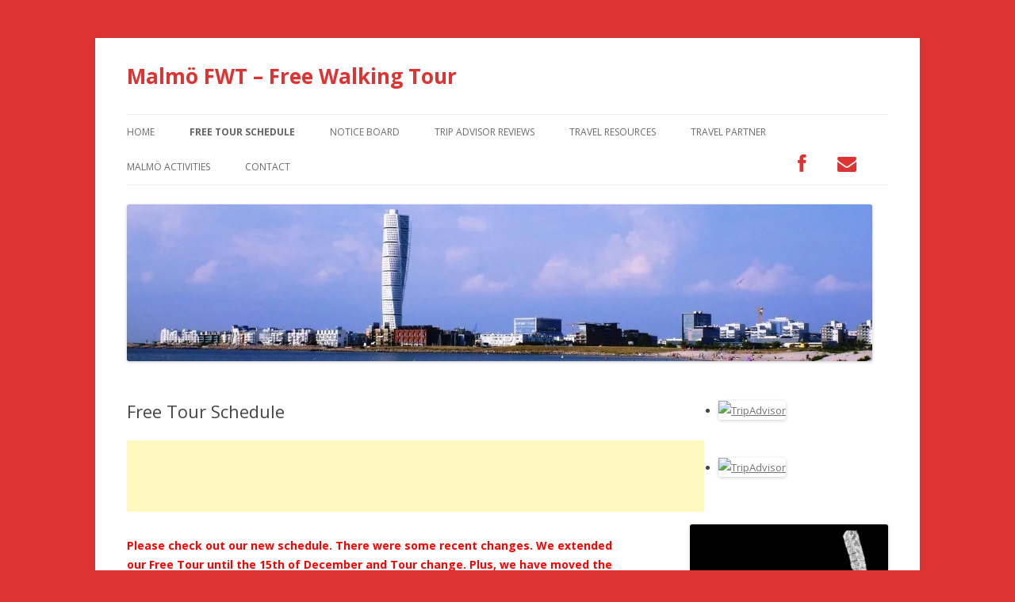

--- FILE ---
content_type: text/html; charset=UTF-8
request_url: https://malmofreewalkingtour.com/free-tour-schedule/
body_size: 12262
content:
<!DOCTYPE html>
<!--[if IE 7]>
<html class="ie ie7" dir="ltr" lang="en-US" prefix="og: https://ogp.me/ns#">
<![endif]-->
<!--[if IE 8]>
<html class="ie ie8" dir="ltr" lang="en-US" prefix="og: https://ogp.me/ns#">
<![endif]-->
<!--[if !(IE 7) & !(IE 8)]><!-->
<html dir="ltr" lang="en-US" prefix="og: https://ogp.me/ns#">
<!--<![endif]-->
<head>
<meta charset="UTF-8" />
<meta name="viewport" content="width=device-width" />

<link rel="profile" href="http://gmpg.org/xfn/11" />
<link rel="pingback" href="https://malmofreewalkingtour.com/xmlrpc.php">
<!--[if lt IE 9]>
<script src="https://malmofreewalkingtour.com/wp-content/themes/twentytwelve/js/html5.js?ver=3.7.0" type="text/javascript"></script>
<![endif]-->
	<style>img:is([sizes="auto" i], [sizes^="auto," i]) { contain-intrinsic-size: 3000px 1500px }</style>
	
		<!-- All in One SEO 4.8.9 - aioseo.com -->
		<title>Malmö FWT Free Tour Schedule Page| Daily Malmö Free Walking Tour | Malmö FWT - Free Walking Tour</title>
	<meta name="description" content="Malmö FWT - This is our Free Walking Tour Schedule page with the Dates and Starting Times that we run our daily Free Tour around Malmö, one of the most cosmopolitan and multicultural cities in the world that is also currently in the process of transforming itself from an industrial city to a service and knowledge one." />
	<meta name="robots" content="max-image-preview:large" />
	<link rel="canonical" href="https://malmofreewalkingtour.com/free-tour-schedule/" />
	<meta name="generator" content="All in One SEO (AIOSEO) 4.8.9" />
		<meta property="og:locale" content="en_US" />
		<meta property="og:site_name" content="Malmö FWT - Free Walking Tour |" />
		<meta property="og:type" content="article" />
		<meta property="og:title" content="Malmö FWT Free Tour Schedule Page| Daily Malmö Free Walking Tour | Malmö FWT - Free Walking Tour" />
		<meta property="og:description" content="Malmö FWT - This is our Free Walking Tour Schedule page with the Dates and Starting Times that we run our daily Free Tour around Malmö, one of the most cosmopolitan and multicultural cities in the world that is also currently in the process of transforming itself from an industrial city to a service and knowledge one." />
		<meta property="og:url" content="https://malmofreewalkingtour.com/free-tour-schedule/" />
		<meta property="article:published_time" content="2014-08-14T21:54:21+00:00" />
		<meta property="article:modified_time" content="2015-07-20T01:50:52+00:00" />
		<meta name="twitter:card" content="summary_large_image" />
		<meta name="twitter:title" content="Malmö FWT Free Tour Schedule Page| Daily Malmö Free Walking Tour | Malmö FWT - Free Walking Tour" />
		<meta name="twitter:description" content="Malmö FWT - This is our Free Walking Tour Schedule page with the Dates and Starting Times that we run our daily Free Tour around Malmö, one of the most cosmopolitan and multicultural cities in the world that is also currently in the process of transforming itself from an industrial city to a service and knowledge one." />
		<script type="application/ld+json" class="aioseo-schema">
			{"@context":"https:\/\/schema.org","@graph":[{"@type":"BreadcrumbList","@id":"https:\/\/malmofreewalkingtour.com\/free-tour-schedule\/#breadcrumblist","itemListElement":[{"@type":"ListItem","@id":"https:\/\/malmofreewalkingtour.com#listItem","position":1,"name":"Home","item":"https:\/\/malmofreewalkingtour.com","nextItem":{"@type":"ListItem","@id":"https:\/\/malmofreewalkingtour.com\/free-tour-schedule\/#listItem","name":"Free Tour Schedule"}},{"@type":"ListItem","@id":"https:\/\/malmofreewalkingtour.com\/free-tour-schedule\/#listItem","position":2,"name":"Free Tour Schedule","previousItem":{"@type":"ListItem","@id":"https:\/\/malmofreewalkingtour.com#listItem","name":"Home"}}]},{"@type":"Organization","@id":"https:\/\/malmofreewalkingtour.com\/#organization","name":"Malm\u00f6 FWT - Free Walking Tour","url":"https:\/\/malmofreewalkingtour.com\/"},{"@type":"WebPage","@id":"https:\/\/malmofreewalkingtour.com\/free-tour-schedule\/#webpage","url":"https:\/\/malmofreewalkingtour.com\/free-tour-schedule\/","name":"Malm\u00f6 FWT Free Tour Schedule Page| Daily Malm\u00f6 Free Walking Tour | Malm\u00f6 FWT - Free Walking Tour","description":"Malm\u00f6 FWT - This is our Free Walking Tour Schedule page with the Dates and Starting Times that we run our daily Free Tour around Malm\u00f6, one of the most cosmopolitan and multicultural cities in the world that is also currently in the process of transforming itself from an industrial city to a service and knowledge one.","inLanguage":"en-US","isPartOf":{"@id":"https:\/\/malmofreewalkingtour.com\/#website"},"breadcrumb":{"@id":"https:\/\/malmofreewalkingtour.com\/free-tour-schedule\/#breadcrumblist"},"datePublished":"2014-08-14T21:54:21+00:00","dateModified":"2015-07-20T01:50:52+00:00"},{"@type":"WebSite","@id":"https:\/\/malmofreewalkingtour.com\/#website","url":"https:\/\/malmofreewalkingtour.com\/","name":"Malm\u00f6 FWT - Free Walking Tour","inLanguage":"en-US","publisher":{"@id":"https:\/\/malmofreewalkingtour.com\/#organization"}}]}
		</script>
		<!-- All in One SEO -->

<link rel='dns-prefetch' href='//platform-api.sharethis.com' />
<link rel='dns-prefetch' href='//fonts.googleapis.com' />
<link rel='dns-prefetch' href='//netdna.bootstrapcdn.com' />
<link href='https://fonts.gstatic.com' crossorigin rel='preconnect' />
<link rel="alternate" type="application/rss+xml" title="Malmö FWT - Free Walking Tour &raquo; Feed" href="https://malmofreewalkingtour.com/feed/" />
<link rel="alternate" type="application/rss+xml" title="Malmö FWT - Free Walking Tour &raquo; Comments Feed" href="https://malmofreewalkingtour.com/comments/feed/" />
<script type="text/javascript">
/* <![CDATA[ */
window._wpemojiSettings = {"baseUrl":"https:\/\/s.w.org\/images\/core\/emoji\/16.0.1\/72x72\/","ext":".png","svgUrl":"https:\/\/s.w.org\/images\/core\/emoji\/16.0.1\/svg\/","svgExt":".svg","source":{"concatemoji":"https:\/\/malmofreewalkingtour.com\/wp-includes\/js\/wp-emoji-release.min.js?ver=6.8.3"}};
/*! This file is auto-generated */
!function(s,n){var o,i,e;function c(e){try{var t={supportTests:e,timestamp:(new Date).valueOf()};sessionStorage.setItem(o,JSON.stringify(t))}catch(e){}}function p(e,t,n){e.clearRect(0,0,e.canvas.width,e.canvas.height),e.fillText(t,0,0);var t=new Uint32Array(e.getImageData(0,0,e.canvas.width,e.canvas.height).data),a=(e.clearRect(0,0,e.canvas.width,e.canvas.height),e.fillText(n,0,0),new Uint32Array(e.getImageData(0,0,e.canvas.width,e.canvas.height).data));return t.every(function(e,t){return e===a[t]})}function u(e,t){e.clearRect(0,0,e.canvas.width,e.canvas.height),e.fillText(t,0,0);for(var n=e.getImageData(16,16,1,1),a=0;a<n.data.length;a++)if(0!==n.data[a])return!1;return!0}function f(e,t,n,a){switch(t){case"flag":return n(e,"\ud83c\udff3\ufe0f\u200d\u26a7\ufe0f","\ud83c\udff3\ufe0f\u200b\u26a7\ufe0f")?!1:!n(e,"\ud83c\udde8\ud83c\uddf6","\ud83c\udde8\u200b\ud83c\uddf6")&&!n(e,"\ud83c\udff4\udb40\udc67\udb40\udc62\udb40\udc65\udb40\udc6e\udb40\udc67\udb40\udc7f","\ud83c\udff4\u200b\udb40\udc67\u200b\udb40\udc62\u200b\udb40\udc65\u200b\udb40\udc6e\u200b\udb40\udc67\u200b\udb40\udc7f");case"emoji":return!a(e,"\ud83e\udedf")}return!1}function g(e,t,n,a){var r="undefined"!=typeof WorkerGlobalScope&&self instanceof WorkerGlobalScope?new OffscreenCanvas(300,150):s.createElement("canvas"),o=r.getContext("2d",{willReadFrequently:!0}),i=(o.textBaseline="top",o.font="600 32px Arial",{});return e.forEach(function(e){i[e]=t(o,e,n,a)}),i}function t(e){var t=s.createElement("script");t.src=e,t.defer=!0,s.head.appendChild(t)}"undefined"!=typeof Promise&&(o="wpEmojiSettingsSupports",i=["flag","emoji"],n.supports={everything:!0,everythingExceptFlag:!0},e=new Promise(function(e){s.addEventListener("DOMContentLoaded",e,{once:!0})}),new Promise(function(t){var n=function(){try{var e=JSON.parse(sessionStorage.getItem(o));if("object"==typeof e&&"number"==typeof e.timestamp&&(new Date).valueOf()<e.timestamp+604800&&"object"==typeof e.supportTests)return e.supportTests}catch(e){}return null}();if(!n){if("undefined"!=typeof Worker&&"undefined"!=typeof OffscreenCanvas&&"undefined"!=typeof URL&&URL.createObjectURL&&"undefined"!=typeof Blob)try{var e="postMessage("+g.toString()+"("+[JSON.stringify(i),f.toString(),p.toString(),u.toString()].join(",")+"));",a=new Blob([e],{type:"text/javascript"}),r=new Worker(URL.createObjectURL(a),{name:"wpTestEmojiSupports"});return void(r.onmessage=function(e){c(n=e.data),r.terminate(),t(n)})}catch(e){}c(n=g(i,f,p,u))}t(n)}).then(function(e){for(var t in e)n.supports[t]=e[t],n.supports.everything=n.supports.everything&&n.supports[t],"flag"!==t&&(n.supports.everythingExceptFlag=n.supports.everythingExceptFlag&&n.supports[t]);n.supports.everythingExceptFlag=n.supports.everythingExceptFlag&&!n.supports.flag,n.DOMReady=!1,n.readyCallback=function(){n.DOMReady=!0}}).then(function(){return e}).then(function(){var e;n.supports.everything||(n.readyCallback(),(e=n.source||{}).concatemoji?t(e.concatemoji):e.wpemoji&&e.twemoji&&(t(e.twemoji),t(e.wpemoji)))}))}((window,document),window._wpemojiSettings);
/* ]]> */
</script>

<style id='wp-emoji-styles-inline-css' type='text/css'>

	img.wp-smiley, img.emoji {
		display: inline !important;
		border: none !important;
		box-shadow: none !important;
		height: 1em !important;
		width: 1em !important;
		margin: 0 0.07em !important;
		vertical-align: -0.1em !important;
		background: none !important;
		padding: 0 !important;
	}
</style>
<link rel='stylesheet' id='wp-block-library-css' href='https://malmofreewalkingtour.com/wp-includes/css/dist/block-library/style.min.css?ver=6.8.3' type='text/css' media='all' />
<style id='wp-block-library-theme-inline-css' type='text/css'>
.wp-block-audio :where(figcaption){color:#555;font-size:13px;text-align:center}.is-dark-theme .wp-block-audio :where(figcaption){color:#ffffffa6}.wp-block-audio{margin:0 0 1em}.wp-block-code{border:1px solid #ccc;border-radius:4px;font-family:Menlo,Consolas,monaco,monospace;padding:.8em 1em}.wp-block-embed :where(figcaption){color:#555;font-size:13px;text-align:center}.is-dark-theme .wp-block-embed :where(figcaption){color:#ffffffa6}.wp-block-embed{margin:0 0 1em}.blocks-gallery-caption{color:#555;font-size:13px;text-align:center}.is-dark-theme .blocks-gallery-caption{color:#ffffffa6}:root :where(.wp-block-image figcaption){color:#555;font-size:13px;text-align:center}.is-dark-theme :root :where(.wp-block-image figcaption){color:#ffffffa6}.wp-block-image{margin:0 0 1em}.wp-block-pullquote{border-bottom:4px solid;border-top:4px solid;color:currentColor;margin-bottom:1.75em}.wp-block-pullquote cite,.wp-block-pullquote footer,.wp-block-pullquote__citation{color:currentColor;font-size:.8125em;font-style:normal;text-transform:uppercase}.wp-block-quote{border-left:.25em solid;margin:0 0 1.75em;padding-left:1em}.wp-block-quote cite,.wp-block-quote footer{color:currentColor;font-size:.8125em;font-style:normal;position:relative}.wp-block-quote:where(.has-text-align-right){border-left:none;border-right:.25em solid;padding-left:0;padding-right:1em}.wp-block-quote:where(.has-text-align-center){border:none;padding-left:0}.wp-block-quote.is-large,.wp-block-quote.is-style-large,.wp-block-quote:where(.is-style-plain){border:none}.wp-block-search .wp-block-search__label{font-weight:700}.wp-block-search__button{border:1px solid #ccc;padding:.375em .625em}:where(.wp-block-group.has-background){padding:1.25em 2.375em}.wp-block-separator.has-css-opacity{opacity:.4}.wp-block-separator{border:none;border-bottom:2px solid;margin-left:auto;margin-right:auto}.wp-block-separator.has-alpha-channel-opacity{opacity:1}.wp-block-separator:not(.is-style-wide):not(.is-style-dots){width:100px}.wp-block-separator.has-background:not(.is-style-dots){border-bottom:none;height:1px}.wp-block-separator.has-background:not(.is-style-wide):not(.is-style-dots){height:2px}.wp-block-table{margin:0 0 1em}.wp-block-table td,.wp-block-table th{word-break:normal}.wp-block-table :where(figcaption){color:#555;font-size:13px;text-align:center}.is-dark-theme .wp-block-table :where(figcaption){color:#ffffffa6}.wp-block-video :where(figcaption){color:#555;font-size:13px;text-align:center}.is-dark-theme .wp-block-video :where(figcaption){color:#ffffffa6}.wp-block-video{margin:0 0 1em}:root :where(.wp-block-template-part.has-background){margin-bottom:0;margin-top:0;padding:1.25em 2.375em}
</style>
<style id='classic-theme-styles-inline-css' type='text/css'>
/*! This file is auto-generated */
.wp-block-button__link{color:#fff;background-color:#32373c;border-radius:9999px;box-shadow:none;text-decoration:none;padding:calc(.667em + 2px) calc(1.333em + 2px);font-size:1.125em}.wp-block-file__button{background:#32373c;color:#fff;text-decoration:none}
</style>
<style id='global-styles-inline-css' type='text/css'>
:root{--wp--preset--aspect-ratio--square: 1;--wp--preset--aspect-ratio--4-3: 4/3;--wp--preset--aspect-ratio--3-4: 3/4;--wp--preset--aspect-ratio--3-2: 3/2;--wp--preset--aspect-ratio--2-3: 2/3;--wp--preset--aspect-ratio--16-9: 16/9;--wp--preset--aspect-ratio--9-16: 9/16;--wp--preset--color--black: #000000;--wp--preset--color--cyan-bluish-gray: #abb8c3;--wp--preset--color--white: #fff;--wp--preset--color--pale-pink: #f78da7;--wp--preset--color--vivid-red: #cf2e2e;--wp--preset--color--luminous-vivid-orange: #ff6900;--wp--preset--color--luminous-vivid-amber: #fcb900;--wp--preset--color--light-green-cyan: #7bdcb5;--wp--preset--color--vivid-green-cyan: #00d084;--wp--preset--color--pale-cyan-blue: #8ed1fc;--wp--preset--color--vivid-cyan-blue: #0693e3;--wp--preset--color--vivid-purple: #9b51e0;--wp--preset--color--blue: #21759b;--wp--preset--color--dark-gray: #444;--wp--preset--color--medium-gray: #9f9f9f;--wp--preset--color--light-gray: #e6e6e6;--wp--preset--gradient--vivid-cyan-blue-to-vivid-purple: linear-gradient(135deg,rgba(6,147,227,1) 0%,rgb(155,81,224) 100%);--wp--preset--gradient--light-green-cyan-to-vivid-green-cyan: linear-gradient(135deg,rgb(122,220,180) 0%,rgb(0,208,130) 100%);--wp--preset--gradient--luminous-vivid-amber-to-luminous-vivid-orange: linear-gradient(135deg,rgba(252,185,0,1) 0%,rgba(255,105,0,1) 100%);--wp--preset--gradient--luminous-vivid-orange-to-vivid-red: linear-gradient(135deg,rgba(255,105,0,1) 0%,rgb(207,46,46) 100%);--wp--preset--gradient--very-light-gray-to-cyan-bluish-gray: linear-gradient(135deg,rgb(238,238,238) 0%,rgb(169,184,195) 100%);--wp--preset--gradient--cool-to-warm-spectrum: linear-gradient(135deg,rgb(74,234,220) 0%,rgb(151,120,209) 20%,rgb(207,42,186) 40%,rgb(238,44,130) 60%,rgb(251,105,98) 80%,rgb(254,248,76) 100%);--wp--preset--gradient--blush-light-purple: linear-gradient(135deg,rgb(255,206,236) 0%,rgb(152,150,240) 100%);--wp--preset--gradient--blush-bordeaux: linear-gradient(135deg,rgb(254,205,165) 0%,rgb(254,45,45) 50%,rgb(107,0,62) 100%);--wp--preset--gradient--luminous-dusk: linear-gradient(135deg,rgb(255,203,112) 0%,rgb(199,81,192) 50%,rgb(65,88,208) 100%);--wp--preset--gradient--pale-ocean: linear-gradient(135deg,rgb(255,245,203) 0%,rgb(182,227,212) 50%,rgb(51,167,181) 100%);--wp--preset--gradient--electric-grass: linear-gradient(135deg,rgb(202,248,128) 0%,rgb(113,206,126) 100%);--wp--preset--gradient--midnight: linear-gradient(135deg,rgb(2,3,129) 0%,rgb(40,116,252) 100%);--wp--preset--font-size--small: 13px;--wp--preset--font-size--medium: 20px;--wp--preset--font-size--large: 36px;--wp--preset--font-size--x-large: 42px;--wp--preset--spacing--20: 0.44rem;--wp--preset--spacing--30: 0.67rem;--wp--preset--spacing--40: 1rem;--wp--preset--spacing--50: 1.5rem;--wp--preset--spacing--60: 2.25rem;--wp--preset--spacing--70: 3.38rem;--wp--preset--spacing--80: 5.06rem;--wp--preset--shadow--natural: 6px 6px 9px rgba(0, 0, 0, 0.2);--wp--preset--shadow--deep: 12px 12px 50px rgba(0, 0, 0, 0.4);--wp--preset--shadow--sharp: 6px 6px 0px rgba(0, 0, 0, 0.2);--wp--preset--shadow--outlined: 6px 6px 0px -3px rgba(255, 255, 255, 1), 6px 6px rgba(0, 0, 0, 1);--wp--preset--shadow--crisp: 6px 6px 0px rgba(0, 0, 0, 1);}:where(.is-layout-flex){gap: 0.5em;}:where(.is-layout-grid){gap: 0.5em;}body .is-layout-flex{display: flex;}.is-layout-flex{flex-wrap: wrap;align-items: center;}.is-layout-flex > :is(*, div){margin: 0;}body .is-layout-grid{display: grid;}.is-layout-grid > :is(*, div){margin: 0;}:where(.wp-block-columns.is-layout-flex){gap: 2em;}:where(.wp-block-columns.is-layout-grid){gap: 2em;}:where(.wp-block-post-template.is-layout-flex){gap: 1.25em;}:where(.wp-block-post-template.is-layout-grid){gap: 1.25em;}.has-black-color{color: var(--wp--preset--color--black) !important;}.has-cyan-bluish-gray-color{color: var(--wp--preset--color--cyan-bluish-gray) !important;}.has-white-color{color: var(--wp--preset--color--white) !important;}.has-pale-pink-color{color: var(--wp--preset--color--pale-pink) !important;}.has-vivid-red-color{color: var(--wp--preset--color--vivid-red) !important;}.has-luminous-vivid-orange-color{color: var(--wp--preset--color--luminous-vivid-orange) !important;}.has-luminous-vivid-amber-color{color: var(--wp--preset--color--luminous-vivid-amber) !important;}.has-light-green-cyan-color{color: var(--wp--preset--color--light-green-cyan) !important;}.has-vivid-green-cyan-color{color: var(--wp--preset--color--vivid-green-cyan) !important;}.has-pale-cyan-blue-color{color: var(--wp--preset--color--pale-cyan-blue) !important;}.has-vivid-cyan-blue-color{color: var(--wp--preset--color--vivid-cyan-blue) !important;}.has-vivid-purple-color{color: var(--wp--preset--color--vivid-purple) !important;}.has-black-background-color{background-color: var(--wp--preset--color--black) !important;}.has-cyan-bluish-gray-background-color{background-color: var(--wp--preset--color--cyan-bluish-gray) !important;}.has-white-background-color{background-color: var(--wp--preset--color--white) !important;}.has-pale-pink-background-color{background-color: var(--wp--preset--color--pale-pink) !important;}.has-vivid-red-background-color{background-color: var(--wp--preset--color--vivid-red) !important;}.has-luminous-vivid-orange-background-color{background-color: var(--wp--preset--color--luminous-vivid-orange) !important;}.has-luminous-vivid-amber-background-color{background-color: var(--wp--preset--color--luminous-vivid-amber) !important;}.has-light-green-cyan-background-color{background-color: var(--wp--preset--color--light-green-cyan) !important;}.has-vivid-green-cyan-background-color{background-color: var(--wp--preset--color--vivid-green-cyan) !important;}.has-pale-cyan-blue-background-color{background-color: var(--wp--preset--color--pale-cyan-blue) !important;}.has-vivid-cyan-blue-background-color{background-color: var(--wp--preset--color--vivid-cyan-blue) !important;}.has-vivid-purple-background-color{background-color: var(--wp--preset--color--vivid-purple) !important;}.has-black-border-color{border-color: var(--wp--preset--color--black) !important;}.has-cyan-bluish-gray-border-color{border-color: var(--wp--preset--color--cyan-bluish-gray) !important;}.has-white-border-color{border-color: var(--wp--preset--color--white) !important;}.has-pale-pink-border-color{border-color: var(--wp--preset--color--pale-pink) !important;}.has-vivid-red-border-color{border-color: var(--wp--preset--color--vivid-red) !important;}.has-luminous-vivid-orange-border-color{border-color: var(--wp--preset--color--luminous-vivid-orange) !important;}.has-luminous-vivid-amber-border-color{border-color: var(--wp--preset--color--luminous-vivid-amber) !important;}.has-light-green-cyan-border-color{border-color: var(--wp--preset--color--light-green-cyan) !important;}.has-vivid-green-cyan-border-color{border-color: var(--wp--preset--color--vivid-green-cyan) !important;}.has-pale-cyan-blue-border-color{border-color: var(--wp--preset--color--pale-cyan-blue) !important;}.has-vivid-cyan-blue-border-color{border-color: var(--wp--preset--color--vivid-cyan-blue) !important;}.has-vivid-purple-border-color{border-color: var(--wp--preset--color--vivid-purple) !important;}.has-vivid-cyan-blue-to-vivid-purple-gradient-background{background: var(--wp--preset--gradient--vivid-cyan-blue-to-vivid-purple) !important;}.has-light-green-cyan-to-vivid-green-cyan-gradient-background{background: var(--wp--preset--gradient--light-green-cyan-to-vivid-green-cyan) !important;}.has-luminous-vivid-amber-to-luminous-vivid-orange-gradient-background{background: var(--wp--preset--gradient--luminous-vivid-amber-to-luminous-vivid-orange) !important;}.has-luminous-vivid-orange-to-vivid-red-gradient-background{background: var(--wp--preset--gradient--luminous-vivid-orange-to-vivid-red) !important;}.has-very-light-gray-to-cyan-bluish-gray-gradient-background{background: var(--wp--preset--gradient--very-light-gray-to-cyan-bluish-gray) !important;}.has-cool-to-warm-spectrum-gradient-background{background: var(--wp--preset--gradient--cool-to-warm-spectrum) !important;}.has-blush-light-purple-gradient-background{background: var(--wp--preset--gradient--blush-light-purple) !important;}.has-blush-bordeaux-gradient-background{background: var(--wp--preset--gradient--blush-bordeaux) !important;}.has-luminous-dusk-gradient-background{background: var(--wp--preset--gradient--luminous-dusk) !important;}.has-pale-ocean-gradient-background{background: var(--wp--preset--gradient--pale-ocean) !important;}.has-electric-grass-gradient-background{background: var(--wp--preset--gradient--electric-grass) !important;}.has-midnight-gradient-background{background: var(--wp--preset--gradient--midnight) !important;}.has-small-font-size{font-size: var(--wp--preset--font-size--small) !important;}.has-medium-font-size{font-size: var(--wp--preset--font-size--medium) !important;}.has-large-font-size{font-size: var(--wp--preset--font-size--large) !important;}.has-x-large-font-size{font-size: var(--wp--preset--font-size--x-large) !important;}
:where(.wp-block-post-template.is-layout-flex){gap: 1.25em;}:where(.wp-block-post-template.is-layout-grid){gap: 1.25em;}
:where(.wp-block-columns.is-layout-flex){gap: 2em;}:where(.wp-block-columns.is-layout-grid){gap: 2em;}
:root :where(.wp-block-pullquote){font-size: 1.5em;line-height: 1.6;}
</style>
<link rel='stylesheet' id='social-widget-css' href='https://malmofreewalkingtour.com/wp-content/plugins/social-media-widget/social_widget.css?ver=6.8.3' type='text/css' media='all' />
<link rel='stylesheet' id='twentytwelve-fonts-css' href='https://fonts.googleapis.com/css?family=Open+Sans%3A400italic%2C700italic%2C400%2C700&#038;subset=latin%2Clatin-ext&#038;display=fallback' type='text/css' media='all' />
<link rel='stylesheet' id='twentytwelve-style-css' href='https://malmofreewalkingtour.com/wp-content/themes/twentytwelve/style.css?ver=20190507' type='text/css' media='all' />
<link rel='stylesheet' id='twentytwelve-block-style-css' href='https://malmofreewalkingtour.com/wp-content/themes/twentytwelve/css/blocks.css?ver=20190406' type='text/css' media='all' />
<!--[if lt IE 9]>
<link rel='stylesheet' id='twentytwelve-ie-css' href='https://malmofreewalkingtour.com/wp-content/themes/twentytwelve/css/ie.css?ver=20150214' type='text/css' media='all' />
<![endif]-->
<link rel='stylesheet' id='fontawesome-css' href='//netdna.bootstrapcdn.com/font-awesome/3.2.1/css/font-awesome.min.css?ver=1.3.9' type='text/css' media='all' />
<!--[if IE 7]>
<link rel='stylesheet' id='fontawesome-ie-css' href='//netdna.bootstrapcdn.com/font-awesome/3.2.1/css/font-awesome-ie7.min.css?ver=1.3.9' type='text/css' media='all' />
<![endif]-->
		<style>
			/* Accessible for screen readers but hidden from view */
			.fa-hidden { position:absolute; left:-10000px; top:auto; width:1px; height:1px; overflow:hidden; }
			.rtl .fa-hidden { left:10000px; }
			.fa-showtext { margin-right: 5px; }
		</style>
		<script type="text/javascript" src="https://malmofreewalkingtour.com/wp-includes/js/jquery/jquery.min.js?ver=3.7.1" id="jquery-core-js"></script>
<script type="text/javascript" src="https://malmofreewalkingtour.com/wp-includes/js/jquery/jquery-migrate.min.js?ver=3.4.1" id="jquery-migrate-js"></script>
<script type="text/javascript" src="//platform-api.sharethis.com/js/sharethis.js#source=googleanalytics-wordpress#product=ga&amp;property=5f45c3901292c600126ef274" id="googleanalytics-platform-sharethis-js"></script>
<link rel="https://api.w.org/" href="https://malmofreewalkingtour.com/wp-json/" /><link rel="alternate" title="JSON" type="application/json" href="https://malmofreewalkingtour.com/wp-json/wp/v2/pages/40" /><link rel="EditURI" type="application/rsd+xml" title="RSD" href="https://malmofreewalkingtour.com/xmlrpc.php?rsd" />
<meta name="generator" content="WordPress 6.8.3" />
<link rel='shortlink' href='https://malmofreewalkingtour.com/?p=40' />
<link rel="alternate" title="oEmbed (JSON)" type="application/json+oembed" href="https://malmofreewalkingtour.com/wp-json/oembed/1.0/embed?url=https%3A%2F%2Fmalmofreewalkingtour.com%2Ffree-tour-schedule%2F" />
<link rel="alternate" title="oEmbed (XML)" type="text/xml+oembed" href="https://malmofreewalkingtour.com/wp-json/oembed/1.0/embed?url=https%3A%2F%2Fmalmofreewalkingtour.com%2Ffree-tour-schedule%2F&#038;format=xml" />
<style type="text/css" id="motif-css">
		li.social-icon {
   float:right	
}
li.social-icon a {
	color: #dd3333
}		</style><!-- All in one Favicon 4.8 --><link rel="icon" href="https://malmofreewalkingtour.com/wp-content/uploads/2014/08/favicon-1.png" type="image/png"/>
<script>
(function() {
	(function (i, s, o, g, r, a, m) {
		i['GoogleAnalyticsObject'] = r;
		i[r] = i[r] || function () {
				(i[r].q = i[r].q || []).push(arguments)
			}, i[r].l = 1 * new Date();
		a = s.createElement(o),
			m = s.getElementsByTagName(o)[0];
		a.async = 1;
		a.src = g;
		m.parentNode.insertBefore(a, m)
	})(window, document, 'script', 'https://google-analytics.com/analytics.js', 'ga');

	ga('create', 'UA-53897537-1', 'auto');
			ga('send', 'pageview');
	})();
</script>
	<style type="text/css" id="twentytwelve-header-css">
			.site-header h1 a,
		.site-header h2 {
			color: #dd3333;
		}
		</style>
	<style type="text/css" id="custom-background-css">
body.custom-background { background-color: #dd3333; }
</style>
	</head>

<body class="wp-singular page-template-default page page-id-40 custom-background wp-embed-responsive wp-theme-twentytwelve custom-font-enabled">
<div id="page" class="hfeed site">
	<header id="masthead" class="site-header" role="banner">
		<hgroup>
			<h1 class="site-title"><a href="https://malmofreewalkingtour.com/" title="Malmö FWT &#8211; Free Walking Tour" rel="home">Malmö FWT &#8211; Free Walking Tour</a></h1>
			<h2 class="site-description"></h2>
		</hgroup>

		<nav id="site-navigation" class="main-navigation" role="navigation">
			<button class="menu-toggle">Menu</button>
			<a class="assistive-text" href="#content" title="Skip to content">Skip to content</a>
			<div class="menu-menu-principal-container"><ul id="menu-menu-principal" class="nav-menu"><li id="menu-item-25" class="menu-item menu-item-type-post_type menu-item-object-page menu-item-home menu-item-25"><a href="https://malmofreewalkingtour.com/">Home</a></li>
<li id="menu-item-42" class="menu-item menu-item-type-post_type menu-item-object-page current-menu-item page_item page-item-40 current_page_item menu-item-42"><a href="https://malmofreewalkingtour.com/free-tour-schedule/" aria-current="page">Free Tour Schedule</a></li>
<li id="menu-item-118" class="menu-item menu-item-type-post_type menu-item-object-page menu-item-118"><a href="https://malmofreewalkingtour.com/notice-board/">Notice Board</a></li>
<li id="menu-item-78" class="menu-item menu-item-type-post_type menu-item-object-page menu-item-78"><a href="https://malmofreewalkingtour.com/tripadvisor-reviews/">Trip Advisor Reviews</a></li>
<li id="menu-item-179" class="menu-item menu-item-type-custom menu-item-object-custom menu-item-179"><a href="http://outofyourcomfortzone.net/the-best-travel-companies-and-resources/">Travel Resources</a></li>
<li id="menu-item-165" class="menu-item menu-item-type-post_type menu-item-object-page menu-item-165"><a href="https://malmofreewalkingtour.com/travel-resources-partner/">Travel Partner</a></li>
<li id="menu-item-200" class="menu-item menu-item-type-taxonomy menu-item-object-category menu-item-has-children menu-item-200"><a href="https://malmofreewalkingtour.com/category/malmo-activities/">Malmö Activities</a>
<ul class="sub-menu">
	<li id="menu-item-376" class="menu-item menu-item-type-post_type menu-item-object-post menu-item-376"><a href="https://malmofreewalkingtour.com/best-malmo-1-or-2-day-travel-tips-and-itinerary/">Best Malmo 1 or 2 Day Travel Tips and Itinerary</a></li>
	<li id="menu-item-339" class="menu-item menu-item-type-post_type menu-item-object-post menu-item-339"><a href="https://malmofreewalkingtour.com/5-ways-to-travel-between-copenhagen-and-malmo/">5 Ways to Travel Between Copenhagen and Malmö</a></li>
	<li id="menu-item-201" class="menu-item menu-item-type-post_type menu-item-object-post menu-item-201"><a href="https://malmofreewalkingtour.com/10-things-and-activities-to-do-in-malmo-sweden/">10 Things and Activities to Do in Malmö, Sweden</a></li>
	<li id="menu-item-337" class="menu-item menu-item-type-post_type menu-item-object-post menu-item-337"><a href="https://malmofreewalkingtour.com/11-best-attractions-in-copenhagen-for-tourists-and-locals/">11 Best Attractions &#038; Activities in Copenhagen for Tourists and Locals</a></li>
	<li id="menu-item-218" class="menu-item menu-item-type-post_type menu-item-object-post menu-item-218"><a href="https://malmofreewalkingtour.com/14-day-trips-from-malmo-sweden/">14 Day Trips from Malmö, Sweden</a></li>
	<li id="menu-item-338" class="menu-item menu-item-type-post_type menu-item-object-post menu-item-338"><a href="https://malmofreewalkingtour.com/5-main-cities-and-destinations-to-visit-in-sweden-itinerary/">5 Main Cities and Destinations to Visit in Sweden – Itinerary</a></li>
	<li id="menu-item-244" class="menu-item menu-item-type-post_type menu-item-object-post menu-item-244"><a href="https://malmofreewalkingtour.com/7-best-paid-tours-excursions-and-activities-in-malmo-sweden/">7 Best Paid Tours, Excursions, and Activities in Malmö, Sweden</a></li>
	<li id="menu-item-257" class="menu-item menu-item-type-post_type menu-item-object-post menu-item-257"><a href="https://malmofreewalkingtour.com/8-best-hotels-in-malmo-sweden/">8 Best Hotels in Malmö, Sweden</a></li>
	<li id="menu-item-274" class="menu-item menu-item-type-post_type menu-item-object-post menu-item-274"><a href="https://malmofreewalkingtour.com/10-best-hostels-in-malmo-and-other-cities-in-sweden/">10 Best Hostels in Malmö and other Cities in Sweden</a></li>
	<li id="menu-item-366" class="menu-item menu-item-type-post_type menu-item-object-post menu-item-366"><a href="https://malmofreewalkingtour.com/7-best-places-to-visit-in-scandinavia-and-the-nordic-countries/">7 Best Places to Visit in Scandinavia and the Nordic Countries</a></li>
</ul>
</li>
<li id="menu-item-24" class="menu-item menu-item-type-post_type menu-item-object-page menu-item-24"><a href="https://malmofreewalkingtour.com/contact/">Contact</a></li>
<li id="menu-item-82" class="menu-item menu-item-type-custom menu-item-object-custom social-icon envelope menu-item-82"><a href="http://mailto:contact@malmofreewalkingtour.com"><i class='icon-2x icon-envelope '></i><span class='fa-hidden'>Email</span></a></li>
<li id="menu-item-54" class="menu-item menu-item-type-custom menu-item-object-custom social-icon facebook menu-item-54"><a href="https://www.facebook.com/pages/Malm%C3%B6-Free-Walking-Tour/609671295735280"><i class='icon-2x icon-facebook '></i><span class='fa-hidden'>Facebook</span></a></li>
</ul></div>		</nav><!-- #site-navigation -->

				<a href="https://malmofreewalkingtour.com/"><img src="https://malmofreewalkingtour.com/wp-content/uploads/2014/08/cropped-cropped-Cover-3-Small.jpg" class="header-image" width="940" height="198" alt="Malmö FWT &#8211; Free Walking Tour" /></a>
			</header><!-- #masthead -->

	<div id="main" class="wrapper">

	<div id="primary" class="site-content">
		<div id="content" role="main">

							
	<article id="post-40" class="post-40 page type-page status-publish hentry">
		<header class="entry-header">
													<h1 class="entry-title">Free Tour Schedule</h1>
		</header>

		<div class="entry-content">
			<p style="text-align: center;"><span style="color: #ff0000;"> <script async src="//pagead2.googlesyndication.com/pagead/js/adsbygoogle.js"></script>
<!-- Malmo Leaderboard -->
<ins class="adsbygoogle"
     style="display:inline-block;width:728px;height:90px"
     data-ad-client="ca-pub-1901420619701950"
     data-ad-slot="4024744800"></ins>
<script>
(adsbygoogle = window.adsbygoogle || []).push({});
</script></span></p>
<p><span style="color: #ff0000;"><strong>Please check out our new schedule. There were some recent changes.</strong></span><strong style="color: #ff0000; line-height: 1.714285714; font-size: 1rem;"> We extended our Free Tour until the 15th of December and Tour change. Plus, we have moved the tour from 13th of December to the 14th of December. Same starting time, 16:00. </strong><strong style="color: #ff0000; line-height: 1.714285714; font-size: 1rem;"><span class="userContent" data-ft="{&quot;tn&quot;:&quot;K&quot;}">Unfortunately, we are canceling our tour tomorrow, 12th of December, as our guide got sick. We are sorry for the inconvenience.</span><a href="https://malmofreewalkingtour.com/wp-content/uploads/2014/08/Schedule-101.png"><img fetchpriority="high" decoding="async" class="alignnone wp-image-136 size-full" src="https://malmofreewalkingtour.com/wp-content/uploads/2014/08/Schedule-101.png" alt="Malmo Free Walking Tour Schedule" width="650" height="479" srcset="https://malmofreewalkingtour.com/wp-content/uploads/2014/08/Schedule-101.png 650w, https://malmofreewalkingtour.com/wp-content/uploads/2014/08/Schedule-101-300x221.png 300w, https://malmofreewalkingtour.com/wp-content/uploads/2014/08/Schedule-101-624x459.png 624w" sizes="(max-width: 650px) 100vw, 650px" /></a></strong></p>
<p><span style="color: #ff0000;"> <script async src="//pagead2.googlesyndication.com/pagead/js/adsbygoogle.js"></script>
<!-- Malmo Midtext -->
<ins class="adsbygoogle"
     style="display:inline-block;width:468px;height:60px"
     data-ad-client="ca-pub-1901420619701950"
     data-ad-slot="1139577077"></ins>
<script>
(adsbygoogle = window.adsbygoogle || []).push({});
</script></span></p>
					</div><!-- .entry-content -->
		<footer class="entry-meta">
					</footer><!-- .entry-meta -->
	</article><!-- #post -->
				
<div id="comments" class="comments-area">

	
	
	
</div><!-- #comments .comments-area -->
			
		</div><!-- #content -->
	</div><!-- #primary -->


			<div id="secondary" class="widget-area" role="complementary">
			<aside id="text-5" class="widget widget_text">			<div class="textwidget"><div id="TA_rated770" class="TA_rated">
<ul id="Bq1w29Jv" class="TA_links 0cLZpElruZ">
<li id="rPkDOm" class="HMfqaXpjb7lJ">
<a target="_blank" href="http://www.tripadvisor.com/"><img src="http://www.tripadvisor.com/img/cdsi/img2/badges/rated_en-11424-2.gif" alt="TripAdvisor"/></a>
</li>
</ul>
</div>
<script src="http://www.jscache.com/wejs?wtype=rated&amp;uniq=770&amp;locationId=7020638&amp;lang=en_US&amp;langversion=2"></script>
</div>
		</aside><aside id="text-6" class="widget widget_text">			<div class="textwidget"><div id="TA_cdsscrollingravenarrow16" class="TA_cdsscrollingravenarrow">
<ul id="LuGdAHxTfm6" class="TA_links NFboI1">
<li id="Ai3EeUXI0I" class="LdIygie1">
<a target="_blank" href="http://www.tripadvisor.com/"><img src="http://c1.tacdn.com/img2/t4b/Stacked_TA_logo.png" alt="TripAdvisor" class="widEXCIMG" id="CDSWIDEXCLOGO"/></a>
</li>
</ul>
</div>
<script src="http://www.jscache.com/wejs?wtype=cdsscrollingravenarrow&amp;uniq=16&amp;locationId=7020638&amp;lang=en_US&amp;border=false&amp;shadow=false&amp;backgroundColor=white&amp;display_version=2"></script>

</div>
		</aside><aside id="text-4" class="widget widget_text">			<div class="textwidget"><a href="https://malmofreewalkingtour.com/wp-content/uploads/2011/08/FWT-9.png"><img class="alignright size-medium wp-image-31" src="https://malmofreewalkingtour.com/wp-content/uploads/2011/08/FWT-9-300x185.png" alt="FWT 9" width="300" height="185" /></a></div>
		</aside><aside id="text-7" class="widget widget_text">			<div class="textwidget"><script async src="//pagead2.googlesyndication.com/pagead/js/adsbygoogle.js"></script>
<!-- Malmo Large Skyscraper -->
<ins class="adsbygoogle"
     style="display:inline-block;width:300px;height:600px"
     data-ad-client="ca-pub-1901420619701950"
     data-ad-slot="2484857455"></ins>
<script>
(adsbygoogle = window.adsbygoogle || []).push({});
</script></div>
		</aside><aside id="social-widget-2" class="widget Social_Widget"><h3 class="widget-title">Follow Us!</h3><div class="socialmedia-buttons smw_left"><a href="https://www.facebook.com/pages/Malm%C3%B6-Free-Walking-Tour/609671295735280" rel="nofollow" target="_blank"><img width="32" height="32" src="https://malmofreewalkingtour.com/wp-content/plugins/social-media-widget/images/default/32/facebook.png" 
				alt="Follow Us on Facebook" 
				title="Follow Us on Facebook"  class="bounce" /></a><a href="mailto:%20contact@malmofreewalkingtour.com" rel="nofollow" target="_blank"><img width="32" height="32" src="https://malmofreewalkingtour.com/wp-content/plugins/social-media-widget/images/default/32/email.png" 
				alt="Follow Us on E-mail" 
				title="Follow Us on E-mail"  class="bounce" /></a></div></aside>		</div><!-- #secondary -->
		</div><!-- #main .wrapper -->
	<footer id="colophon" role="contentinfo">
		<div class="site-info">
									<a href="https://wordpress.org/" class="imprint" title="Semantic Personal Publishing Platform">
				Proudly powered by WordPress			</a>
		</div><!-- .site-info -->
	</footer><!-- #colophon -->
</div><!-- #page -->

<script type="speculationrules">
{"prefetch":[{"source":"document","where":{"and":[{"href_matches":"\/*"},{"not":{"href_matches":["\/wp-*.php","\/wp-admin\/*","\/wp-content\/uploads\/*","\/wp-content\/*","\/wp-content\/plugins\/*","\/wp-content\/themes\/twentytwelve\/*","\/*\\?(.+)"]}},{"not":{"selector_matches":"a[rel~=\"nofollow\"]"}},{"not":{"selector_matches":".no-prefetch, .no-prefetch a"}}]},"eagerness":"conservative"}]}
</script>
<script type="text/javascript" src="https://malmofreewalkingtour.com/wp-content/themes/twentytwelve/js/navigation.js?ver=20141205" id="twentytwelve-navigation-js"></script>
</body>
</html>


<!-- Page cached by LiteSpeed Cache 7.6.2 on 2026-01-28 08:09:02 -->

--- FILE ---
content_type: text/html; charset=utf-8
request_url: https://www.google.com/recaptcha/api2/aframe
body_size: 266
content:
<!DOCTYPE HTML><html><head><meta http-equiv="content-type" content="text/html; charset=UTF-8"></head><body><script nonce="firc-I1n7GH0PMpBclY8dQ">/** Anti-fraud and anti-abuse applications only. See google.com/recaptcha */ try{var clients={'sodar':'https://pagead2.googlesyndication.com/pagead/sodar?'};window.addEventListener("message",function(a){try{if(a.source===window.parent){var b=JSON.parse(a.data);var c=clients[b['id']];if(c){var d=document.createElement('img');d.src=c+b['params']+'&rc='+(localStorage.getItem("rc::a")?sessionStorage.getItem("rc::b"):"");window.document.body.appendChild(d);sessionStorage.setItem("rc::e",parseInt(sessionStorage.getItem("rc::e")||0)+1);localStorage.setItem("rc::h",'1769833217984');}}}catch(b){}});window.parent.postMessage("_grecaptcha_ready", "*");}catch(b){}</script></body></html>

--- FILE ---
content_type: text/plain
request_url: https://www.google-analytics.com/j/collect?v=1&_v=j102&a=210444290&t=pageview&_s=1&dl=https%3A%2F%2Fmalmofreewalkingtour.com%2Ffree-tour-schedule%2F&ul=en-us%40posix&dt=Malm%C3%B6%20FWT%20Free%20Tour%20Schedule%20Page%7C%20Daily%20Malm%C3%B6%20Free%20Walking%20Tour%20%7C%20Malm%C3%B6%20FWT%20-%20Free%20Walking%20Tour&sr=1280x720&vp=1280x720&_u=IEBAAEABAAAAACAAI~&jid=578567216&gjid=427985007&cid=856089063.1769833217&tid=UA-53897537-1&_gid=1052437591.1769833217&_r=1&_slc=1&z=1476155443
body_size: -288
content:
2,cG-1XNMPVSTL8